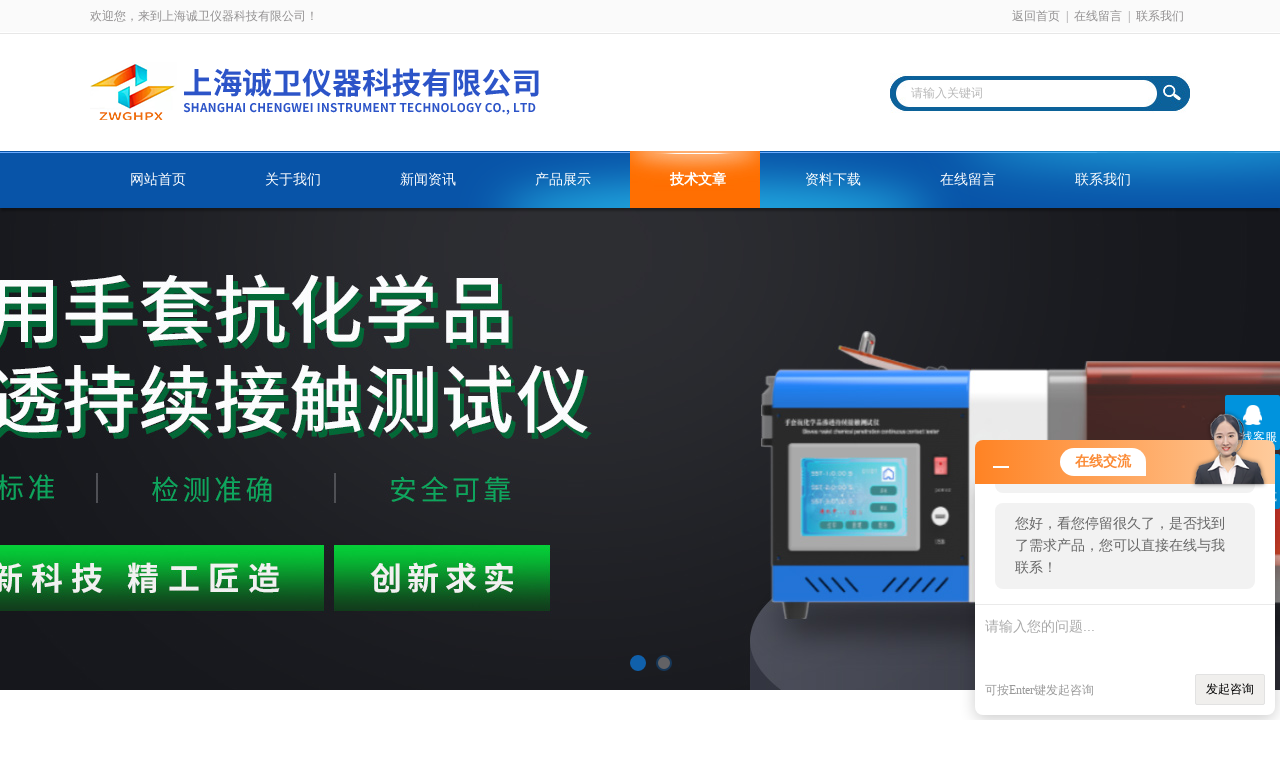

--- FILE ---
content_type: text/html; charset=utf-8
request_url: http://www.shcwzwg.com/Article-439852.html
body_size: 8385
content:
<!DOCTYPE html PUBLIC "-//W3C//DTD XHTML 1.0 Transitional//EN" "http://www.w3.org/TR/xhtml1/DTD/xhtml1-transitional.dtd">
<html xmlns="http://www.w3.org/1999/xhtml">
<head>
<meta http-equiv="Content-Type" content="text/html; charset=utf-8" />
<meta http-equiv="x-ua-compatible" content="ie=edge,chrome=1">
<title>YY/T 1425-2016防护服材料抗注射针穿刺性能测试仪-上海诚卫仪器科技有限公司</title>


<link rel="stylesheet" type="text/css" href="/skins/201830/css/style.css"/>
<script type="text/javascript" src="/skins/201830/js/jquery.pack.js"></script>
<script type="text/javascript" src="/skins/201830/js/jquery.SuperSlide.js"></script>
<!--导航当前状态 JS-->
<script language="javascript" type="text/javascript"> 
	var nav= '5';
</script>
<!--导航当前状态 JS END-->
<script type="application/ld+json">
{
"@context": "https://ziyuan.baidu.com/contexts/cambrian.jsonld",
"@id": "http://www.shcwzwg.com/Article-439852.html",
"title": "YY/T 1425-2016防护服材料抗注射针穿刺性能测试仪",
"pubDate": "2022-03-30T10:25:20",
"upDate": "2022-03-30T10:25:20"
    }</script>
<script language="javaScript" src="/js/JSChat.js"></script><script language="javaScript">function ChatBoxClickGXH() { DoChatBoxClickGXH('http://chat.afzhan.com',224522) }</script><script>!window.jQuery && document.write('<script src="https://public.mtnets.com/Plugins/jQuery/2.2.4/jquery-2.2.4.min.js" integrity="sha384-rY/jv8mMhqDabXSo+UCggqKtdmBfd3qC2/KvyTDNQ6PcUJXaxK1tMepoQda4g5vB" crossorigin="anonymous">'+'</scr'+'ipt>');</script><script type="text/javascript" src="https://chat.afzhan.com/chat/KFCenterBox/201830"></script><script type="text/javascript" src="https://chat.afzhan.com/chat/KFLeftBox/201830"></script><script>
(function(){
var bp = document.createElement('script');
var curProtocol = window.location.protocol.split(':')[0];
if (curProtocol === 'https') {
bp.src = 'https://zz.bdstatic.com/linksubmit/push.js';
}
else {
bp.src = 'http://push.zhanzhang.baidu.com/push.js';
}
var s = document.getElementsByTagName("script")[0];
s.parentNode.insertBefore(bp, s);
})();
</script>
</head>

<body>
<div id="header_box">
  <div id="header">
    <div class="head_top">
      <p class="top_left fl">欢迎您，来到上海诚卫仪器科技有限公司！</p>
      <p class="top_nav fr"><a href="/">返回首页</a>|<a rel="nofollow" href="/order.html">在线留言</a>|<a rel="nofollow" href="/contact.html">联系我们</a></p>
    </div>
    <div class="head_bottom">
      <div class="logo fl"><a href="/"><img src="/skins/201830/images/logo.png" /></a></div>
      <div class="searchbox fr">
        <form id="form1" name="form1" method="post" onsubmit="return checkform(form1)" action="/products.html">
          <div class="ninputs">
            <input name="keyword" type="text" class="searchbox_txt"  value="请输入关键词" onfocus="this.value=''">
          </div>
          <input type="submit" name="Submit" class="ss_an" value="">
        </form>
       
      </div>
    </div>
  </div>
</div>
<div id="nav_box">
  <ul class="nav">
    <li><a href="/" id="navId1">网站首页</a></li>
    <li><a rel="nofollow" href="/aboutus.html" id="navId2">关于我们</a></li>
    <li><a href="/news.html" id="navId3">新闻资讯</a></li>
    <li><a href="/products.html" id="navId4">产品展示</a></li>
    <li><a href="/article.html" id="navId5">技术文章</a></li>
    <li><a rel="nofollow" href="/down.html" id="navId6">资料下载</a></li>
    <li><a rel="nofollow" href="/order.html" id="navId7">在线留言</a></li>
    <li><a rel="nofollow" href="/contact.html" id="navId8">联系我们</a></li>
  </ul>
</div>
<div id="banner_big">
  <div class="picBtnLeft"> 
    <!--数字按钮-->
    <div class="hd">
      <ul>
        <li></li>
        <li></li>
      </ul>
    </div>
    <!--箭头按钮-->
    <div class="hdd"> <a class="prev"></a> <a class="next"></a> </div>
    <div class="bd">
      <ul>
        <li>
          <div class="bg"></div>
          <div class="pic"><a href="/"><img src="/skins/201830/images/banner1.jpg"/></a></div>
          <div class="title"><a></a></div>
        </li>
        <li>
          <div class="bg"></div>
          <div class="pic"><a href="/"><img src="/skins/201830/images/banner2.jpg"/></a></div>
          <div class="title"><a></a></div>
        </li>
      </ul>
    </div>
  </div>
  <script type="text/javascript">jQuery("#banner_big .picBtnLeft").slide({ mainCell:".bd ul",autoPlay:true });</script> 
</div>

<script language="javascript" type="text/javascript">
try {
    document.getElementById("navId" + nav).className = "nav_on";
}
catch (e) {}
</script>
<script src="https://www.afzhan.com/mystat.aspx?u=chenweizwg"></script>
<div id="ny_con">
  <div id="box">
    <div class="ny_title"> <span class="left"> <strong>技术文章 </strong>/ article </span> <span class="right"><img src="/skins/201830/images/home.png">您的位置：<a href="/">网站首页</a> &gt; <a href="/article.html">技术文章</a> &gt; YY/T 1425-2016防护服材料抗注射针穿刺性能测试仪</span> </div>
    <div class="ny_left">
      <div class="in_left"><!--目录-->
      <div class="biaotib">
        <h3>产品列表</h3>
        <p>PROUCTS LIST</p>
      </div>
      <div class="catalog">
        <ul>
        
          <li><a href="/ParentList-633701.html" title="其他类检测仪器" onmouseover="showsubmenu('其他类检测仪器')">其他类检测仪器</a>
           <div id="submenu_其他类检测仪器" style="display:none">
            <ul>
              
              <li><a href="/SonList-898446.html" title="建材不燃性试验炉">建材不燃性试验炉</a></li>
             
              <li><a href="/SonList-897158.html" title="染色仪">染色仪</a></li>
             
              <li><a href="/SonList-897048.html" title="萃取">萃取</a></li>
             
              <li><a href="/SonList-895823.html" title="光度计">光度计</a></li>
             
              <li><a href="/SonList-895669.html" title="刷磨仪">刷磨仪</a></li>
             
              <li><a href="/SonList-894633.html" title="收集系统">收集系统</a></li>
             
              <li><a href="/SonList-894631.html" title="溶出系统">溶出系统</a></li>
             
              <li><a href="/SonList-893558.html" title="孔渗仪">孔渗仪</a></li>
             
            </ul>
           </div>
          </li>
          
          <li><a href="/ParentList-755254.html" title="医疗器械检测仪器" onmouseover="showsubmenu('医疗器械检测仪器')">医疗器械检测仪器</a>
           <div id="submenu_医疗器械检测仪器" style="display:none">
            <ul>
              
            </ul>
           </div>
          </li>
          
          <li><a href="/ParentList-755255.html" title="医药包装材料检测仪器" onmouseover="showsubmenu('医药包装材料检测仪器')">医药包装材料检测仪器</a>
           <div id="submenu_医药包装材料检测仪器" style="display:none">
            <ul>
              
              <li><a href="/SonList-893642.html" title="滤速仪">滤速仪</a></li>
             
            </ul>
           </div>
          </li>
          
          <li><a href="/ParentList-776921.html" title="测试仪" onmouseover="showsubmenu('测试仪')">测试仪</a>
           <div id="submenu_测试仪" style="display:none">
            <ul>
              
              <li><a href="/SonList-872929.html" title="落球回弹仪">落球回弹仪</a></li>
             
            </ul>
           </div>
          </li>
          
          <li><a href="/ParentList-781194.html" title="试验系统" onmouseover="showsubmenu('试验系统')">试验系统</a>
           <div id="submenu_试验系统" style="display:none">
            <ul>
              
            </ul>
           </div>
          </li>
          
          <li><a href="/ParentList-817970.html" title="马丁代尔耐磨仪" onmouseover="showsubmenu('马丁代尔耐磨仪')">马丁代尔耐磨仪</a>
           <div id="submenu_马丁代尔耐磨仪" style="display:none">
            <ul>
              
            </ul>
           </div>
          </li>
          
          <li><a href="/ParentList-818797.html" title="拉力机" onmouseover="showsubmenu('拉力机')">拉力机</a>
           <div id="submenu_拉力机" style="display:none">
            <ul>
              
            </ul>
           </div>
          </li>
          
          <li><a href="/ParentList-818802.html" title="装置" onmouseover="showsubmenu('装置')">装置</a>
           <div id="submenu_装置" style="display:none">
            <ul>
              
            </ul>
           </div>
          </li>
          
          <li><a href="/ParentList-818973.html" title="测定仪" onmouseover="showsubmenu('测定仪')">测定仪</a>
           <div id="submenu_测定仪" style="display:none">
            <ul>
              
            </ul>
           </div>
          </li>
          
          <li><a href="/ParentList-819695.html" title="试验仪" onmouseover="showsubmenu('试验仪')">试验仪</a>
           <div id="submenu_试验仪" style="display:none">
            <ul>
              
            </ul>
           </div>
          </li>
          
          <li><a href="/ParentList-820088.html" title="发生器" onmouseover="showsubmenu('发生器')">发生器</a>
           <div id="submenu_发生器" style="display:none">
            <ul>
              
            </ul>
           </div>
          </li>
          
          <li><a href="/ParentList-820614.html" title="试验箱" onmouseover="showsubmenu('试验箱')">试验箱</a>
           <div id="submenu_试验箱" style="display:none">
            <ul>
              
            </ul>
           </div>
          </li>
          
          <li><a href="/ParentList-821064.html" title="试验机" onmouseover="showsubmenu('试验机')">试验机</a>
           <div id="submenu_试验机" style="display:none">
            <ul>
              
            </ul>
           </div>
          </li>
          
          <li><a href="/ParentList-835321.html" title="测试系统" onmouseover="showsubmenu('测试系统')">测试系统</a>
           <div id="submenu_测试系统" style="display:none">
            <ul>
              
            </ul>
           </div>
          </li>
          
          <li><a href="/ParentList-846719.html" title="平滑度仪" onmouseover="showsubmenu('平滑度仪')">平滑度仪</a>
           <div id="submenu_平滑度仪" style="display:none">
            <ul>
              
            </ul>
           </div>
          </li>
          
          <li><a href="/ParentList-848877.html" title="干燥箱" onmouseover="showsubmenu('干燥箱')">干燥箱</a>
           <div id="submenu_干燥箱" style="display:none">
            <ul>
              
            </ul>
           </div>
          </li>
          
          <li><a href="/ParentList-848878.html" title="培养箱" onmouseover="showsubmenu('培养箱')">培养箱</a>
           <div id="submenu_培养箱" style="display:none">
            <ul>
              
            </ul>
           </div>
          </li>
          
          <li><a href="/ParentList-851002.html" title="搅拌器" onmouseover="showsubmenu('搅拌器')">搅拌器</a>
           <div id="submenu_搅拌器" style="display:none">
            <ul>
              
            </ul>
           </div>
          </li>
          
          <li><a href="/ParentList-852021.html" title="测量仪" onmouseover="showsubmenu('测量仪')">测量仪</a>
           <div id="submenu_测量仪" style="display:none">
            <ul>
              
            </ul>
           </div>
          </li>
          
          <li><a href="/ParentList-852096.html" title="撕裂度仪" onmouseover="showsubmenu('撕裂度仪')">撕裂度仪</a>
           <div id="submenu_撕裂度仪" style="display:none">
            <ul>
              
            </ul>
           </div>
          </li>
          
          <li><a href="/ParentList-852128.html" title="检测仪" onmouseover="showsubmenu('检测仪')">检测仪</a>
           <div id="submenu_检测仪" style="display:none">
            <ul>
              
            </ul>
           </div>
          </li>
          
          <li><a href="/ParentList-852245.html" title="预处理箱" onmouseover="showsubmenu('预处理箱')">预处理箱</a>
           <div id="submenu_预处理箱" style="display:none">
            <ul>
              
            </ul>
           </div>
          </li>
          
          <li><a href="/ParentList-852541.html" title="评级箱" onmouseover="showsubmenu('评级箱')">评级箱</a>
           <div id="submenu_评级箱" style="display:none">
            <ul>
              
            </ul>
           </div>
          </li>
          
          <li><a href="/ParentList-852619.html" title="定硫仪" onmouseover="showsubmenu('定硫仪')">定硫仪</a>
           <div id="submenu_定硫仪" style="display:none">
            <ul>
              
            </ul>
           </div>
          </li>
          
          <li><a href="/ParentList-852689.html" title="硬挺度仪" onmouseover="showsubmenu('硬挺度仪')">硬挺度仪</a>
           <div id="submenu_硬挺度仪" style="display:none">
            <ul>
              
            </ul>
           </div>
          </li>
          
          <li><a href="/ParentList-852969.html" title="对色灯箱" onmouseover="showsubmenu('对色灯箱')">对色灯箱</a>
           <div id="submenu_对色灯箱" style="display:none">
            <ul>
              
            </ul>
           </div>
          </li>
          
          <li><a href="/ParentList-853395.html" title="冻干机" onmouseover="showsubmenu('冻干机')">冻干机</a>
           <div id="submenu_冻干机" style="display:none">
            <ul>
              
            </ul>
           </div>
          </li>
          
          <li><a href="/ParentList-854192.html" title="压烫机" onmouseover="showsubmenu('压烫机')">压烫机</a>
           <div id="submenu_压烫机" style="display:none">
            <ul>
              
            </ul>
           </div>
          </li>
          
          <li><a href="/ParentList-854776.html" title="测试机" onmouseover="showsubmenu('测试机')">测试机</a>
           <div id="submenu_测试机" style="display:none">
            <ul>
              
            </ul>
           </div>
          </li>
          
          <li><a href="/ParentList-854903.html" title="试验台" onmouseover="showsubmenu('试验台')">试验台</a>
           <div id="submenu_试验台" style="display:none">
            <ul>
              
            </ul>
           </div>
          </li>
          
          <li><a href="/ParentList-855260.html" title="对辊机" onmouseover="showsubmenu('对辊机')">对辊机</a>
           <div id="submenu_对辊机" style="display:none">
            <ul>
              
            </ul>
           </div>
          </li>
          
          <li><a href="/ParentList-857207.html" title="耐磨仪" onmouseover="showsubmenu('耐磨仪')">耐磨仪</a>
           <div id="submenu_耐磨仪" style="display:none">
            <ul>
              
            </ul>
           </div>
          </li>
          
          <li><a href="/ParentList-857278.html" title="质构仪," onmouseover="showsubmenu('质构仪,')">质构仪,</a>
           <div id="submenu_质构仪," style="display:none">
            <ul>
              
            </ul>
           </div>
          </li>
          
          <li><a href="/ParentList-858093.html" title="混合机" onmouseover="showsubmenu('混合机')">混合机</a>
           <div id="submenu_混合机" style="display:none">
            <ul>
              
            </ul>
           </div>
          </li>
          
          <li><a href="/ParentList-860204.html" title="球磨机" onmouseover="showsubmenu('球磨机')">球磨机</a>
           <div id="submenu_球磨机" style="display:none">
            <ul>
              
            </ul>
           </div>
          </li>
          
          <li><a href="/ParentList-861190.html" title="甲醇仪" onmouseover="showsubmenu('甲醇仪')">甲醇仪</a>
           <div id="submenu_甲醇仪" style="display:none">
            <ul>
              
            </ul>
           </div>
          </li>
          
          <li><a href="/ParentList-862489.html" title="摩擦系数仪" onmouseover="showsubmenu('摩擦系数仪')">摩擦系数仪</a>
           <div id="submenu_摩擦系数仪" style="display:none">
            <ul>
              
            </ul>
           </div>
          </li>
          
          <li><a href="/ParentList-863897.html" title="均相反应器" onmouseover="showsubmenu('均相反应器')">均相反应器</a>
           <div id="submenu_均相反应器" style="display:none">
            <ul>
              
            </ul>
           </div>
          </li>
          
          <li><a href="/ParentList-864580.html" title="强力机" onmouseover="showsubmenu('强力机')">强力机</a>
           <div id="submenu_强力机" style="display:none">
            <ul>
              
            </ul>
           </div>
          </li>
          
          <li><a href="/ParentList-866500.html" title="试验装置" onmouseover="showsubmenu('试验装置')">试验装置</a>
           <div id="submenu_试验装置" style="display:none">
            <ul>
              
            </ul>
           </div>
          </li>
          
          <li><a href="/ParentList-867984.html" title="测试舱" onmouseover="showsubmenu('测试舱')">测试舱</a>
           <div id="submenu_测试舱" style="display:none">
            <ul>
              
            </ul>
           </div>
          </li>
          
          <li><a href="/ParentList-868708.html" title="分析仪" onmouseover="showsubmenu('分析仪')">分析仪</a>
           <div id="submenu_分析仪" style="display:none">
            <ul>
              
            </ul>
           </div>
          </li>
          
          <li><a href="/ParentList-869691.html" title="流变仪" onmouseover="showsubmenu('流变仪')">流变仪</a>
           <div id="submenu_流变仪" style="display:none">
            <ul>
              
            </ul>
           </div>
          </li>
          
          <li><a href="/ParentList-870046.html" title="片剂四用仪" onmouseover="showsubmenu('片剂四用仪')">片剂四用仪</a>
           <div id="submenu_片剂四用仪" style="display:none">
            <ul>
              
            </ul>
           </div>
          </li>
          
          <li><a href="/ParentList-870817.html" title="实验装置" onmouseover="showsubmenu('实验装置')">实验装置</a>
           <div id="submenu_实验装置" style="display:none">
            <ul>
              
            </ul>
           </div>
          </li>
          
          <li><a href="/ParentList-871513.html" title="测试台" onmouseover="showsubmenu('测试台')">测试台</a>
           <div id="submenu_测试台" style="display:none">
            <ul>
              
            </ul>
           </div>
          </li>
          
          <li><a href="/ParentList-871630.html" title="渗透仪" onmouseover="showsubmenu('渗透仪')">渗透仪</a>
           <div id="submenu_渗透仪" style="display:none">
            <ul>
              
            </ul>
           </div>
          </li>
          
          <li><a href="/ParentList-872777.html" title="测定系统" onmouseover="showsubmenu('测定系统')">测定系统</a>
           <div id="submenu_测定系统" style="display:none">
            <ul>
              
            </ul>
           </div>
          </li>
          
          <li><a href="/ParentList-873292.html" title="弹性仪" onmouseover="showsubmenu('弹性仪')">弹性仪</a>
           <div id="submenu_弹性仪" style="display:none">
            <ul>
              
            </ul>
           </div>
          </li>
          
          <li><a href="/ParentList-873934.html" title="替代进口设备" onmouseover="showsubmenu('替代进口设备')">替代进口设备</a>
           <div id="submenu_替代进口设备" style="display:none">
            <ul>
              
            </ul>
           </div>
          </li>
          
          <li><a href="/ParentList-875820.html" title="测试夹具" onmouseover="showsubmenu('测试夹具')">测试夹具</a>
           <div id="submenu_测试夹具" style="display:none">
            <ul>
              
            </ul>
           </div>
          </li>
          
          <li><a href="/ParentList-876511.html" title="匀胶机" onmouseover="showsubmenu('匀胶机')">匀胶机</a>
           <div id="submenu_匀胶机" style="display:none">
            <ul>
              
            </ul>
           </div>
          </li>
          
          <li><a href="/ParentList-876986.html" title="测定仪‌" onmouseover="showsubmenu('测定仪‌')">测定仪‌</a>
           <div id="submenu_测定仪‌" style="display:none">
            <ul>
              
            </ul>
           </div>
          </li>
          
          <li><a href="/ParentList-878875.html" title="测压仪" onmouseover="showsubmenu('测压仪')">测压仪</a>
           <div id="submenu_测压仪" style="display:none">
            <ul>
              
            </ul>
           </div>
          </li>
          
          <li><a href="/ParentList-879022.html" title="试验器" onmouseover="showsubmenu('试验器')">试验器</a>
           <div id="submenu_试验器" style="display:none">
            <ul>
              
            </ul>
           </div>
          </li>
          
          <li><a href="/ParentList-879452.html" title="试定仪" onmouseover="showsubmenu('试定仪')">试定仪</a>
           <div id="submenu_试定仪" style="display:none">
            <ul>
              
            </ul>
           </div>
          </li>
          
          <li><a href="/ParentList-879874.html" title="极限氧指数仪" onmouseover="showsubmenu('极限氧指数仪')">极限氧指数仪</a>
           <div id="submenu_极限氧指数仪" style="display:none">
            <ul>
              
            </ul>
           </div>
          </li>
          
          <li><a href="/ParentList-880964.html" title="测量装置" onmouseover="showsubmenu('测量装置')">测量装置</a>
           <div id="submenu_测量装置" style="display:none">
            <ul>
              
            </ul>
           </div>
          </li>
          
          <li><a href="/ParentList-883655.html" title="模拟仪" onmouseover="showsubmenu('模拟仪')">模拟仪</a>
           <div id="submenu_模拟仪" style="display:none">
            <ul>
              
            </ul>
           </div>
          </li>
          
          <li><a href="/ParentList-883783.html" title="夹具" onmouseover="showsubmenu('夹具')">夹具</a>
           <div id="submenu_夹具" style="display:none">
            <ul>
              
            </ul>
           </div>
          </li>
          
          <li><a href="/ParentList-884351.html" title="测试装置" onmouseover="showsubmenu('测试装置')">测试装置</a>
           <div id="submenu_测试装置" style="display:none">
            <ul>
              
            </ul>
           </div>
          </li>
          
          <li><a href="/ParentList-885457.html" title="洗宠机" onmouseover="showsubmenu('洗宠机')">洗宠机</a>
           <div id="submenu_洗宠机" style="display:none">
            <ul>
              
            </ul>
           </div>
          </li>
          
          <li><a href="/ParentList-885594.html" title="测速仪" onmouseover="showsubmenu('测速仪')">测速仪</a>
           <div id="submenu_测速仪" style="display:none">
            <ul>
              
            </ul>
           </div>
          </li>
          
          <li><a href="/ParentList-885708.html" title="宠物烘干箱" onmouseover="showsubmenu('宠物烘干箱')">宠物烘干箱</a>
           <div id="submenu_宠物烘干箱" style="display:none">
            <ul>
              
            </ul>
           </div>
          </li>
          
          <li><a href="/ParentList-886085.html" title="暴露系统" onmouseover="showsubmenu('暴露系统')">暴露系统</a>
           <div id="submenu_暴露系统" style="display:none">
            <ul>
              
            </ul>
           </div>
          </li>
          
          <li><a href="/ParentList-887855.html" title="训练系统" onmouseover="showsubmenu('训练系统')">训练系统</a>
           <div id="submenu_训练系统" style="display:none">
            <ul>
              
            </ul>
           </div>
          </li>
          
          <li><a href="/ParentList-888339.html" title="平磨机" onmouseover="showsubmenu('平磨机')">平磨机</a>
           <div id="submenu_平磨机" style="display:none">
            <ul>
              
            </ul>
           </div>
          </li>
          
          <li><a href="/ParentList-888945.html" title="测定装置" onmouseover="showsubmenu('测定装置')">测定装置</a>
           <div id="submenu_测定装置" style="display:none">
            <ul>
              
            </ul>
           </div>
          </li>
          
          <li><a href="/ParentList-890125.html" title="检测设备" onmouseover="showsubmenu('检测设备')">检测设备</a>
           <div id="submenu_检测设备" style="display:none">
            <ul>
              
            </ul>
           </div>
          </li>
          
          <li><a href="/ParentList-890127.html" title="制样仪" onmouseover="showsubmenu('制样仪')">制样仪</a>
           <div id="submenu_制样仪" style="display:none">
            <ul>
              
            </ul>
           </div>
          </li>
          
          <li><a href="/ParentList-890406.html" title="校准装置" onmouseover="showsubmenu('校准装置')">校准装置</a>
           <div id="submenu_校准装置" style="display:none">
            <ul>
              
            </ul>
           </div>
          </li>
          
          <li><a href="/ParentList-890751.html" title="校准体膜" onmouseover="showsubmenu('校准体膜')">校准体膜</a>
           <div id="submenu_校准体膜" style="display:none">
            <ul>
              
            </ul>
           </div>
          </li>
          
          <li><a href="/ParentList-891417.html" title="手套箱" onmouseover="showsubmenu('手套箱')">手套箱</a>
           <div id="submenu_手套箱" style="display:none">
            <ul>
              
            </ul>
           </div>
          </li>
          
          <li><a href="/ParentList-891502.html" title="点击器" onmouseover="showsubmenu('点击器')">点击器</a>
           <div id="submenu_点击器" style="display:none">
            <ul>
              
            </ul>
           </div>
          </li>
          
          <li><a href="/ParentList-891985.html" title="工装" onmouseover="showsubmenu('工装')">工装</a>
           <div id="submenu_工装" style="display:none">
            <ul>
              
            </ul>
           </div>
          </li>
          
          <li><a href="/ParentList-892155.html" title="锥形量热仪" onmouseover="showsubmenu('锥形量热仪')">锥形量热仪</a>
           <div id="submenu_锥形量热仪" style="display:none">
            <ul>
              
            </ul>
           </div>
          </li>
          
          <li><a href="/ParentList-894536.html" title="热冲击仪" onmouseover="showsubmenu('热冲击仪')">热冲击仪</a>
           <div id="submenu_热冲击仪" style="display:none">
            <ul>
              
            </ul>
           </div>
          </li>
          
          <li><a href="/ParentList-895545.html" title="测长仪" onmouseover="showsubmenu('测长仪')">测长仪</a>
           <div id="submenu_测长仪" style="display:none">
            <ul>
              
            </ul>
           </div>
          </li>
          
          <li><a href="/ParentList-896262.html" title="挺度仪" onmouseover="showsubmenu('挺度仪')">挺度仪</a>
           <div id="submenu_挺度仪" style="display:none">
            <ul>
              
            </ul>
           </div>
          </li>
          
        </ul>
      </div>
      
      <!--目录 end--></div>
    </div>
    <div class="ny_right">
      <div class="right_content">
            <div class="art-cont">
                <h1 class="art-title">YY/T 1425-2016防护服材料抗注射针穿刺性能测试仪</h1>
                <div class="art-info">
                  发布时间： 2022-03-30　　点击次数： 733次  
                </div>
                <div class="art-body">
                 <p style="text-indent: 140px;"><span style="font-family: 宋体;">防护服材料抗注射针穿刺性能</span><span style="font-family: 宋体;">测试仪</span></p><p><span style="font-family: 宋体;">&nbsp;</span></p><p><span style="font-family: 宋体;">防护服材料抗注射针穿刺性能试验装置<span style="font-family: Calibri;">YY/T 1425-2016</span>防护服材料抗注射针穿刺性能试验方法；同时满足：防护服材料抗注射针穿刺性能试验、缝合针切割力测试、缝合针韧性和弹性测试、缝合针针尖穿刺力和强度测试、缝合针针尖刺穿力测试。</span></p><p><span style="font-family: 宋体;">主要用于防护服装、防护手套等产品的抗穿刺能力的试验，试验过程试验速度</span><span style="font-family: 宋体;"><span style="font-family: Calibri;">5</span></span><span style="font-family: 宋体;"><span style="font-family: Calibri;">00mm/min,</span>最大力即为抗穿刺力，自动处理试验结果。数字电机控制，同步带传送，无污染，噪音小，外形美观、操作方便、性能稳定可靠，我公司设计砂浆粘结强度试验夹具，操作方便。是制造单位、科研院所、质监机构等理想的检测设备。</span></p><p><span style="font-family: 宋体;">&nbsp;</span></p><p><strong><span style="font-family: 宋体;">技术参数</span></strong><strong></strong></p><p><span style="font-family: 宋体;">触摸屏<span style="font-family: Calibri;">7</span>寸彩色显示屏</span></p><p><span style="font-family: 宋体;"><span style="font-family: Calibri;">PLC</span>控制系统</span></p><p><span style="font-family: 宋体;">测量范围：<span style="font-family: Calibri;">50KG</span></span><span style="font-family: 宋体;"><br/></span><span style="font-family: 宋体;">测量精度：小于&plusmn;<span style="font-family: Calibri;">1%</span>测量误差</span><span style="font-family: 宋体;"><br/></span><span style="font-family: 宋体;"><span style="font-family: Calibri;">&nbsp;</span>测量速度<span style="font-family: Calibri;">:</span></span><span style="font-family: 宋体;"><span style="font-family: Calibri;">0-8</span></span><span style="font-family: 宋体;"><span style="font-family: Calibri;">00mm/min</span></span><span style="font-family: 宋体;">可任意设置出厂设置<span style="font-family: Calibri;">500MM/min</span></span><span style="font-family: 宋体;"><br/></span><span style="font-family: 宋体;">速度精度<span style="font-family: Calibri;">:</span>小于&plusmn;<span style="font-family: Calibri;">1%</span>误差</span></p><p><span style="font-family: 宋体;"><span style="font-family: Calibri;">&nbsp;</span>试样尺寸<span style="font-family: Calibri;">:</span></span><span style="font-family: Calibri;"><span style="font-family: 宋体;">，每个试样</span>8.9 cmX</span><span style="font-family: Calibri;">8.9 cm</span><span style="font-family: 宋体;"><br/></span><span style="font-family: 宋体;">机器重量<span style="font-family: Calibri;">:23Kg</span></span><span style="font-family: 宋体;"><br/></span><span style="font-family: 宋体;">使用电源<span style="font-family: Calibri;">:220V,50HZ</span></span><span style="font-family: 宋体;"><br/></span><span style="font-family: 宋体;">试验结果<span style="font-family: Calibri;">:</span>电脑显示、保存、归档</span></p><p><span style="font-family: Calibri;"><span style="font-family: 宋体;"><br/></span></span></p><p><span style="font-family: Calibri;"><span style="font-family: 宋体;"></span></span></p><p style="text-align: center;"><img src="https://img73.afzhan.com/9/20220330/637842323849296058763.jpg" title="图片1.jpg" alt="图片1.jpg" style="max-width: 800px; max-height: 300%;"/></p><p><span style="font-family: Calibri;"><span style="font-family: 宋体;"></span></span><br/></p><p><span style="font-family: Calibri;"><span style="font-family: 宋体;"><br/></span></span></p><p><span style="font-family: Calibri;"><span style="font-family: 宋体;">试样支撑组件：由两个能将试样紧紧夹在一起的金属支撑平板组成。支撑平板应紧贴在试样</span></span></p><p><span style="font-family: Calibri;"><span style="font-family: 宋体;">上</span>&nbsp;，以很大程度</span>地减少在测试过程中材料与板之间的滑动或移动。每块板有一个或多个直径<span style="font-family: Calibri;">10 mm</span><span style="font-family: Calibri;"><span style="font-family: 宋体;">〜</span>&nbsp;25.4 m m&nbsp;<span style="font-family: 宋体;">的穿刺导孔。为了提高测试效率，可在板上设计三个</span>10 m m&nbsp;<span style="font-family: 宋体;">直径的穿刺导孔，呈&nbsp;</span>60°&nbsp;<span style="font-family: 宋体;">等边三角形。</span></span></p><p><span style="font-family: 宋体;">&nbsp;</span></p><p><span style="font-family: Calibri;">4&nbsp;<span style="font-family: 宋体;">校准材料</span></span></p><p><span style="font-family: Calibri;"><span style="font-family: 宋体;">氯丁橡胶薄片，厚</span>&nbsp;度&nbsp;1.57&nbsp;</span><span style="font-family: Calibri;">mm&nbsp;</span><span style="font-family: Calibri;"><span style="font-family: 宋体;">士</span>&nbsp;0.05 mm<span style="font-family: 宋体;">，硬 度 （邵 尔&nbsp;</span>A )50&nbsp;<span style="font-family: 宋体;">士</span>5,<span style="font-family: 宋体;">最小拉伸强度为&nbsp;</span>8 274 kPa (1 200 psi)<span style="font-family: 宋体;">，最小伸长率为</span>3 0 0 % ,<span style="font-family: 宋体;">比重</span>1.42)<span style="font-family: 宋体;">。</span></span></p><p><span style="font-family: Calibri;"><span style="font-family: 宋体;"></span></span></p><p style="text-align: center;"><img src="https://img73.afzhan.com/9/20220330/637842323857564111412.jpg" style="width:800px;"/></p><p><span style="font-family: Calibri;"><span style="font-family: 宋体;"></span></span><br/></p><p><span style="position: absolute; z-index: -1; margin-top: 2.9333px; width: 306px; height: 158px;"><br/></span></p><p><br/></p><p><br/></p><p><br/></p><p><br/></p><p><br/></p><p><br/></p><p><br/></p><p><br/></p><p><br/></p><p><br/></p><p><span style=";font-family:宋体;font-size:14px"><span style="font-family:宋体">&nbsp; &nbsp; &nbsp; &nbsp; &nbsp;上海诚卫仪器科技有限公司是主要为国研单位、企业、质检机构提供高的测试仪器设备，为测试相关的实验室提供设备以及整体解决方案，上海诚卫仪器科技有限公司为确保产量可靠性、在每件产品出厂前经过严格测试，我们制定的材料测试行业标准并被行业广泛认可。</span> 上海诚卫仪器科技有限公司坐落于东海边国际之城是一家科研、生产、销售于一体的高科技企业，符合<span style="font-family:Times New Roman">iec </span><span style="font-family:宋体">、</span><span style="font-family:Times New Roman">ccc</span><span style="font-family:宋体">、</span><span style="font-family:Times New Roman">ul</span><span style="font-family:宋体">、</span><span style="font-family:Times New Roman">csde</span><span style="font-family:宋体">、</span><span style="font-family:Times New Roman">jis</span><span style="font-family:宋体">、</span><span style="font-family:Times New Roman">ks</span><span style="font-family:宋体">、</span><span style="font-family:Times New Roman">sev</span><span style="font-family:宋体">、</span><span style="font-family:Times New Roman">bsi</span><span style="font-family:宋体">、</span><span style="font-family:Times New Roman">hd</span><span style="font-family:宋体">、</span><span style="font-family:Times New Roman">kema</span><span style="font-family:宋体">、</span><span style="font-family:Times New Roman">ssa</span><span style="font-family:宋体">等国际有关标准，我们近年的发展源于客户对公司的信赖。一直以来，公司以的产品和完善的服务赢得了同行*</span></span><span style=";font-family:宋体;font-size:14px">，</span><span style=";font-family:宋体;font-size:14px">我们的宗旨：真心服务、真诚合作、共同发展、共创未来。</span></p><p><br/></p><p><br/></p><p><br style="white-space: normal;"/></p><p><br/></p>
                </div>
                <div class="art-next">
                    <dl class="shangxia">
                       <dd>上一篇：<a href="/Article-438070.html">上海诚卫，热封试验仪符合标准YBB00212005-2015</a> </dd>
                       <dd>下一篇：<a href="/Article-439854.html">纺织品顶破强力测试仪技术参数，上海诚卫</a> </dd>
                   </dl>
                </div>
            </div>
        </div>
    </div>
  </div>
</div>
<div id="clear"></div>
<div class="footer">
    <div class="foot1">
    	<div class="foot_contact">
        	<div class="foot_contact_l">
            	<p class="tlt">联系我们</p>
                <p>邮箱：692427669@qq.Com</p>
                <p>传真：</p>
                <p>网址：www.shcwzwg.com</p>
                <p>地址：洞厍路603号</p>
            </div>
            <div class="foot_contact_r"><img src="/skins/201830/images/side_ewm.jpg"><p>扫一扫，关注我们</p></div>
        </div>
        <div class="foot_in">
        <p class="tlt1">在线咨询</p>
        <div class="f_kefu">
        	<a href="tencent://Message/?Uin=692427669&amp;websiteName=www.shcwzwg.com=&amp;Menu=yes" target="_blank" class="f_kefu_qq"></a>
            <a href="/order.html" class="f_kefu_ly"></a>
        </div>
        <div class="foot_nav">
            <a href="/">网站</a>
            <a href="/aboutus.html" rel="nofollow">关于我们</a>
            <a href="/news.html">新闻资讯</a>
            <a href="/products.html">产品展示</a>
            <a href="/article.html">技术文章</a>
            <a href="https://www.afzhan.com/login" target="_blank" rel="nofollow">管理登陆</a>
        </div>
        <p class="bq">&copy;2026 版权所有 上海诚卫仪器科技有限公司   <a href="/sitemap.xml" target="_blank">站点地图</a><br>
总访问量：<span>183156</span> <a href="http://beian.miit.gov.cn/"?target="_blank" rel="nofollow">备案号：沪ICP备19047090号-7</a> &nbsp;&nbsp;技术支持：<a href="https://www.afzhan.com" target="_blank" rel="nofollow">智慧城市网</a></p>
        </div>
    </div>
</div>


<div class="suspension">
	<div class="suspension-box">
		<a href="#" class="a a-service "><i class="i"></i><span>在线客服</span></a>
		<a href="javascript:;" class="a a-service-phone "><i class="i"></i><span>联系方式</span></a>
		<a href="javascript:;" class="a a-top"><i class="i"></i></a>
		<div class="d d-service">
			<i class="arrow"></i>
			<div class="inner-box">
				<div class="d-service-item clearfix">
					<a href="tencent://Message/?Uin=692427669&amp;websiteName=www.shcwzwg.com=&amp;Menu=yes"  target="_blank" class="clearfix"><span class="circle"><i class="i-qq"></i></span><p>咨询在线客服</p></a>
				</div>
			</div>
		</div>
		<div class="d d-service-phone">
			<i class="arrow"></i>
			<div class="inner-box">
				<div class="d-service-item clearfix">
					<span class="circle"><i class="i-tel"></i></span>
					<div class="text">
						<p>服务热线</p>
						<p class="red number">13671892469</p>
					</div>
				</div>
			</div>
		</div>
		

	</div>
</div>

<script type="text/javascript" src="/skins/201830/js/qq.js"></script>
<script type="text/javascript" src="/skins/201830/js/pt_js.js"></script>

 <script type='text/javascript' src='/js/VideoIfrmeReload.js?v=001'></script>
  
</html>
</body>